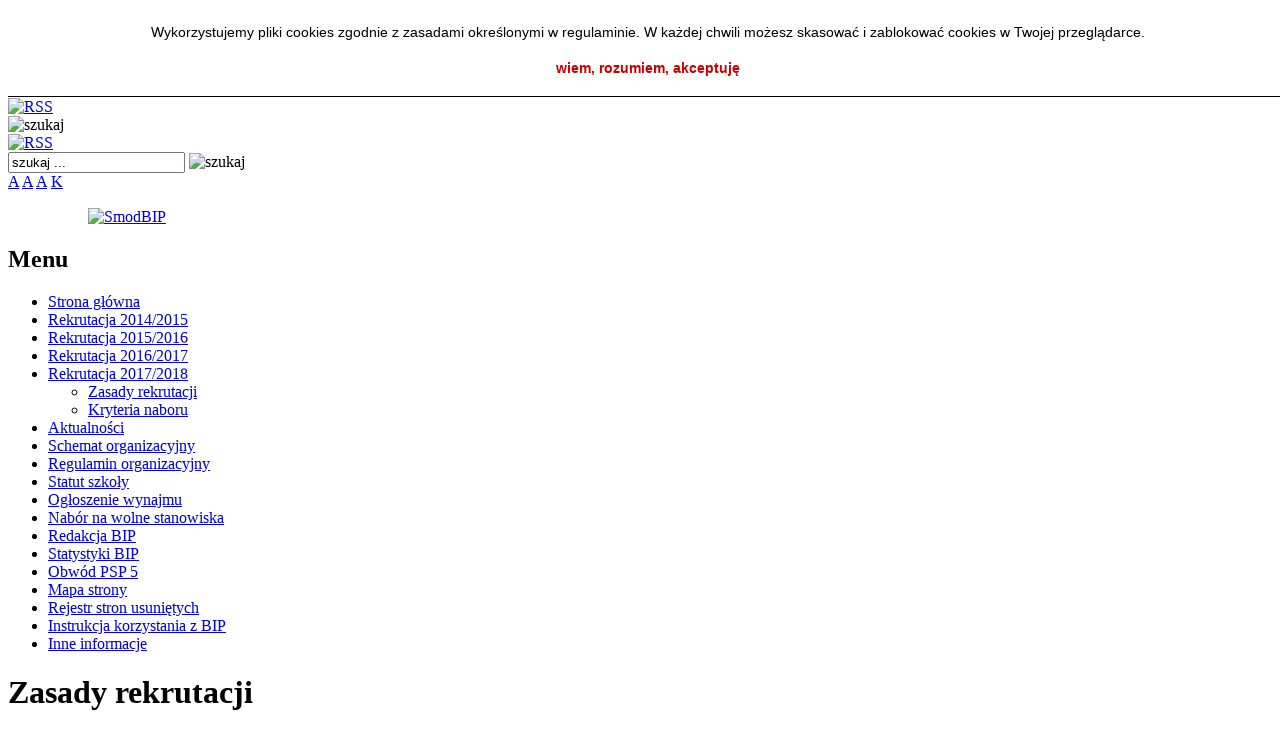

--- FILE ---
content_type: text/html
request_url: http://psp5.bipbrzeg.pl/index.php?id=133&id2=136
body_size: 2332
content:


<!DOCTYPE html PUBLIC "-//W3C//DTD XHTML 1.0 Transitional//EN" "http://www.w3.org/TR/xhtml1/DTD/xhtml1-transitional.dtd">
<html xmlns="http://www.w3.org/1999/xhtml" xml:lang="pl" lang="pl">
<head>
<meta http-equiv="Content-Type" content="text/html; charset=utf-8" />
<meta name="Generator" content="SmodBIP" />
<meta name="Authoring_Tool" content="SmodBIP // www.smod.pl" />
<link href="http://psp5.bipbrzeg.pl/smod.ico" rel="shortcut icon" />
<link href="http://psp5.bipbrzeg.pl/smod.ico" rel="bookmark icon" />
<title>BIP Publiczna Szkoła Podstawowa nr 5</title>
<link rel="stylesheet" type="text/css" href="http://psp5.bipbrzeg.pl/layout/biel/css/style.css" />
<link rel="stylesheet" type="text/css" href="http://psp5.bipbrzeg.pl/layout/biel/css/a.css" />
<!--[if IE]>
<link rel="stylesheet" type="text/css" href="http://psp5.bipbrzeg.pl/layout/biel/css/stylemsie.css" />
<![endif]-->

<link rel="alternate" type="application/rss+xml" href="http://psp5.bipbrzeg.pl/rss.php"/>
<script type="text/javascript" language="JavaScript" src="http://psp5.bipbrzeg.pl/add/js.js"></script><script language="JavaScript">
function smodcookclose()
{
   document.getElementById('divcook').style.display="none";
   document.cookie = "smodcook=true; path=/; max-age=2592000;";
}

var smodcooktext='<div id="divcook" style="padding: 20px 0; width: 100%; background: #ffffff; text-align: center; color: #000000; font-size: 14px; font-family: Tahoma, sans-serif; position: fixed; top: 0; z-index: 999; border-bottom: 1px solid #000000;"><div style="text-align: center; margin: auto; width: 80%; line-height: 25px">Wykorzystujemy pliki cookies zgodnie z zasadami określonymi w regulaminie. W każdej chwili możesz skasować i zablokować cookies w Twojej przeglądarce.</div><div onclick="smodcookclose()" style="cursor: pointer; text-align: center; margin: 15px 0 0 0; color: #cc0000; font-weight: bold;">wiem, rozumiem, akceptuję</div></div>';

if(document.cookie.indexOf('smodcook=true') === -1)
{
   document.write(smodcooktext);
}

</script>

</head>
<body class="">


<!-- początek glownego szablonu -->
    <div id="main">
        <div id="head">
            <h1><a href="http://psp5.bipbrzeg.pl/index.php"><span>SmodBIP</span></a></h1>
        </div>

        <div id="topmenu">
		<div id="kartoteki">&nbsp;</div>
		</div>
        <div id="winieta">
		<div id="rss-on">
		<a href="http://psp5.bipbrzeg.pl/rss.php" target="_blank"><img src="http://psp5.bipbrzeg.pl/layout/biel/images/rss.png" alt="RSS" title="RSS" width="56" height="38" /></a></div>		<div id="go-my">
		<img src="http://psp5.bipbrzeg.pl/layout/biel/images/search.png" width="32" height="32" border="0" alt="szukaj" onclick="javascript:document.szukaj.submit()" style="cursor:pointer" /></div>		
<div id="rss">
<a href="http://psp5.bipbrzeg.pl/rss.php" target="_blank"><img src="http://psp5.bipbrzeg.pl/layout/biel/images/rss.png" alt="RSS" title="RSS" width="32" height="31" /></a>
</div>
<div id="search">
<form name="szukaj" action="index.php" method="post">
<input type="text" name="szukaj" value="szukaj ..." onblur="if(this.value=='') this.value='szukaj ...';" onfocus="if(this.value=='szukaj ...') this.value='';" />
<img src="http://psp5.bipbrzeg.pl/layout/biel/images/go.png" width="18" height="20" border="0" alt="szukaj" onclick="javascript:document.szukaj.submit()" style="cursor:pointer" />
<input type="hidden" name="kodszukaj" value="0" />
<input type="hidden" name="searchgo" value="1" /></form>
</div>
<div id="aaa">
<a href="index.php?asize=a" class="a">A</a>
<a href="index.php?asize=aa" class="aa">A</a>
<a href="index.php?asize=aaa" class="aaa">A</a>
<a href="index.php?contrast=c" class="contrast">K</a>
</div>
<a href="http://psp5.bipbrzeg.pl/index.php"><img src="http://psp5.bipbrzeg.pl/layout/biel/images/logo_druk.png" width="80" height="75" alt="SmodBIP" title="SmodBIP" style="padding: 17px 0 0 80px;" /></a></div>
        <div id="txt">
            
<div id="menu">
<h2 class="menutitle">Menu</h2> 
<ul>
<li id="pm1"><a href="index.php?id=1">Strona główna</a></li>
<li id="pm117"><a href="index.php?id=117">Rekrutacja 2014/2015</a></li>
<li id="pm119"><a href="index.php?id=119">Rekrutacja 2015/2016</a></li>
<li id="pm128"><a href="index.php?id=128">Rekrutacja 2016/2017</a></li>
<li id="pm136"><a href="index.php?id=136">Rekrutacja 2017/2018</a>
<ul>
<li class="current"><a href="index.php?id=133&amp;id2=136">Zasady rekrutacji</a></li>
<li><a href="index.php?id=135&amp;id2=136">Kryteria naboru</a></li>
</ul></li>
<li id="pm4"><a href="index.php?id=4">Aktualności</a></li>
<li id="pm101"><a href="index.php?id=101">Schemat organizacyjny</a></li>
<li id="pm102"><a href="index.php?id=102">Regulamin organizacyjny</a></li>
<li id="pm130"><a href="index.php?id=130">Statut szkoły</a></li>
<li id="pm137"><a href="index.php?id=137">Ogłoszenie wynajmu</a></li>
<li id="pm124"><a href="index.php?id=124">Nabór na wolne stanowiska</a></li>
<li id="pm55"><a href="index.php?id=55">Redakcja BIP</a></li>
<li id="pm56"><a href="index.php?id=56">Statystyki BIP</a></li>
<li id="pm107"><a href="index.php?id=107">Obwód PSP 5</a></li>
<li id="pm6"><a href="index.php?id=6">Mapa strony</a></li>
<li id="pm51"><a href="index.php?id=51">Rejestr stron usuniętych</a></li>
<li id="pm57"><a href="index.php?id=57">Instrukcja korzystania z BIP</a></li>
<li id="pm58"><a href="index.php?id=58">Inne informacje</a></li>
</ul>
</div>
<div id="content">
<h1>Zasady rekrutacji</h1>
<div class="incontent">
<p style="text-align: center;"><a href="/userfiles/Zasady_rekrutacji_do_klas_I_20172018.pdf">Zasady rekrutacji do klas I</a></p>
<p style="text-align: center;"><a href="/userfiles/Zasady_rekrutacji_do_oddzialow_sportowych20172018.pdf">Zasady rekrutacji do oddział&oacute;w sportowych</a></p>
</div>
<br /><br />
<div id="metryczka">
<div style="float: right;">
Opublikował: <a href="index.php?id=55"><b>Beata Kulbaka</b></a>
<br />Publikacja dnia: <b>05.04.2017</b>
</div>
Podpisał: <b>Beata Kulbaka</b>
<br />Dokument z dnia: <b>05.04.2017</b>
<br />Dokument oglądany razy: <b>3 852</b>
</div>
<div id="print">
<div style="float: left;">
<a href="index.php?arch=132">Wersje archiwalne tej strony</a>
</div>
<a href="http://psp5.bipbrzeg.pl/druk.php?id=133" target="_blank"><img src="http://psp5.bipbrzeg.pl/layout/biel/images/druk.png" alt="Wersja do druku" title="Wersja do druku" width="20" height="25" /></a>
</div>
</div>			</div><img src="http://psp5.bipbrzeg.pl/layout/biel/images/zero.gif" width="960" height="1" alt="" /></div>	

<!-- koniec glownego szablonu -->	
<div id="footer">
<ul>
<li class="fr">
<a href="http://bip.smod.pl/" target="_blank">SmodBIP v.2.19</a> 
</li>
</ul>
</div></body>
</html>
